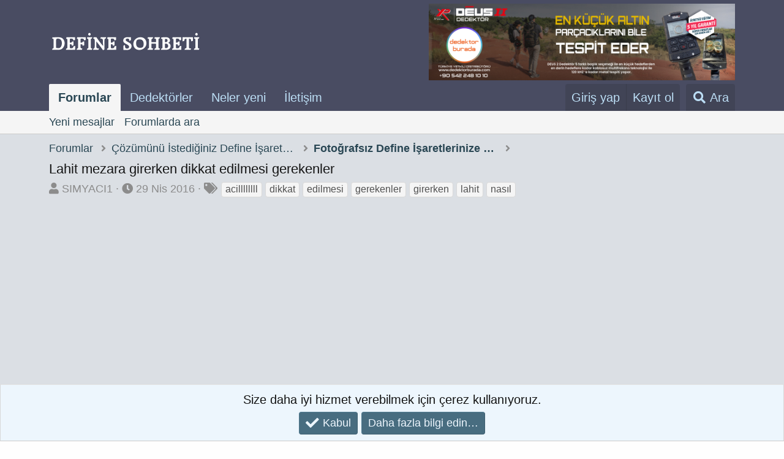

--- FILE ---
content_type: text/html; charset=utf-8
request_url: https://definesohbeti.com/konu/lahit-mezara-girerken-dikkat-edilmesi-gerekenler.29576/
body_size: 13150
content:
<!DOCTYPE html>
<html id="XF" lang="tr-TR" dir="LTR"
	data-app="public"
	data-template="thread_view"
	data-container-key="node-30"
	data-content-key="thread-29576"
	data-logged-in="false"
	data-cookie-prefix="xf_"
	data-csrf="1768982967,00c289ebd1379142c1853ffcc3e62e4e"
	class="has-no-js template-thread_view"
	>
<head>
	<meta charset="utf-8" />
	<meta http-equiv="X-UA-Compatible" content="IE=Edge" />
	<meta name="viewport" content="width=device-width, initial-scale=1, viewport-fit=cover">

	
	
	

	<title>Lahit mezara girerken dikkat edilmesi gerekenler | Define Sohbeti, Kutsal Bilgi Kaynağı</title>

	
		
		<meta name="description" content="Ustalarim lahit mezar olan bir yerde kapiyi bulduk diyelim bu kapi nasil açilir  içeriye girerken nelere dikkat etmeliyiz
zehirli gazdan nasil korunulur..." />
		<meta property="og:description" content="Ustalarim lahit mezar olan bir yerde kapiyi bulduk diyelim bu kapi nasil açilir  içeriye girerken nelere dikkat etmeliyiz
zehirli gazdan nasil korunulur baştan sona dikkat edilmesi gerekenler nedir  nasil  yapilir adim adim anlatabilecek  denyimi olanlar   ustalar  lütfen  konuyla ilgili..." />
		<meta property="twitter:description" content="Ustalarim lahit mezar olan bir yerde kapiyi bulduk diyelim bu kapi nasil açilir  içeriye girerken nelere dikkat etmeliyiz
zehirli gazdan nasil korunulur baştan sona dikkat edilmesi gerekenler..." />
	
	
		<meta property="og:url" content="https://definesohbeti.com/konu/lahit-mezara-girerken-dikkat-edilmesi-gerekenler.29576/" />
	
		<link rel="canonical" href="https://definesohbeti.com/konu/lahit-mezara-girerken-dikkat-edilmesi-gerekenler.29576/" />
	

	
		
	
	
	<meta property="og:site_name" content="Define Sohbeti, Kutsal Bilgi Kaynağı" />


	
	
		
	
	
	<meta property="og:type" content="website" />


	
	
		
	
	
	
		<meta property="og:title" content="Lahit mezara girerken dikkat edilmesi gerekenler" />
		<meta property="twitter:title" content="Lahit mezara girerken dikkat edilmesi gerekenler" />
	


	
	
	
	

	
		<meta name="theme-color" content="#494c62" />
	

	
	

	


	<link rel="preload" href="/styles/fonts/fa/fa-solid-900.woff2?_v=5.12.1" as="font" type="font/woff2" crossorigin="anonymous" />



<link rel="preload" href="/styles/fonts/fa/fa-brands-400.woff2?_v=5.12.1" as="font" type="font/woff2" crossorigin="anonymous" />

	<link rel="stylesheet" href="/css.php?css=public%3Anormalize.css%2Cpublic%3Acore.less%2Cpublic%3Aapp.less&amp;s=1&amp;l=3&amp;d=1758706456&amp;k=221a4e77002a31c32489c6b3f4c6ba691e174fa9" />

	<link rel="stylesheet" href="/css.php?css=public%3Alightbox.less%2Cpublic%3Amessage.less%2Cpublic%3Anotices.less%2Cpublic%3Ashare_controls.less%2Cpublic%3Aextra.less&amp;s=1&amp;l=3&amp;d=1758706456&amp;k=d9df8e8b6c51c70ef2dff98a711b44b9dd6af8d6" />

	
		<script src="/js/xf/preamble.min.js?_v=7ebfe2d8"></script>
	


	
		<link rel="icon" type="image/png" href="https://definesohbeti.com/styles/default/xenforo/def-favicon.png" sizes="32x32" />
	
	
	
	<script async src="https://www.googletagmanager.com/gtag/js?id=UA-43556506-1"></script>
	<script>
		window.dataLayer = window.dataLayer || [];
		function gtag(){dataLayer.push(arguments);}
		gtag('js', new Date());
		gtag('config', 'UA-43556506-1', {
			// 
			
			
		});
	</script>

</head>
<body data-template="thread_view">

<div class="p-pageWrapper" id="top">



<header class="p-header" id="header">
	<div class="p-header-inner">
		<div class="p-header-content">

			<div class="p-header-logo p-header-logo--image">
				<a href="https://definesohbeti.com">
					<img src="/styles/default/xenforo/deflogo.png"
						alt="Define Sohbeti, Kutsal Bilgi Kaynağı"
						 />
				</a>
			</div>

			

	
	<script async src="https://pagead2.googlesyndication.com/pagead/js/adsbygoogle.js?client=ca-pub-9076356685892068"
	     crossorigin="anonymous"></script>
	<div style="text-align: center;">
	    <!-- Masaüstü Görseli -->
	    <a href="https://www.dedektorburada.com/" target="_blank" title="dedektör" class="desktop-banner">
	        <img src="https://defineisareti.com/wp-content/uploads/2025/09/db-banner-3.jpg" alt="Dedektorburada Banner" style="width: 100%; max-width: 500px; height: auto; display: block;">
	    </a>
	    
	</div>
	<style>
	    /* Mobil Görünüm (Ekran Genişliği 768px ve Altı) */
	    @media screen and (max-width: 768px) {
	        .desktop-banner {
	            display: none; /* Masaüstü banner görünmez */
	        }
	        .mobile-banner {
	            display: block; /* Mobil banner görünür */
	        }
	    }
	    /* Masaüstü Görünüm (Ekran Genişliği 768px Üstü) */
	    @media screen and (min-width: 769px) {
	        .desktop-banner {
	            display: block; /* Masaüstü banner görünür */
	        }
	        .mobile-banner {
	            display: none; /* Mobil banner görünmez */
	        }
	    }
	</style>

	
	<!-- Google tag (gtag.js) -->
	<script async src="https://www.googletagmanager.com/gtag/js?id=G-0R3R8WM93B"></script>
	<script>
	  window.dataLayer = window.dataLayer || [];
	  function gtag(){dataLayer.push(arguments);}
	  gtag('js', new Date());
	  gtag('config', 'G-0R3R8WM93B');
	</script>


		</div>
	</div>
</header>





	
	<nav class="p-nav">
		<div class="p-nav-inner">
			<a class="p-nav-menuTrigger" data-xf-click="off-canvas" data-menu=".js-headerOffCanvasMenu" role="button" tabindex="0">
				<i aria-hidden="true"></i>
				<span class="p-nav-menuText">Menü</span>
			</a>

			<div class="p-nav-smallLogo">
				<a href="https://definesohbeti.com">
					<img src="/styles/default/xenforo/deflogo.png"
						alt="Define Sohbeti, Kutsal Bilgi Kaynağı"
					 />
				</a>
			</div>

			<div class="p-nav-scroller hScroller" data-xf-init="h-scroller" data-auto-scroll=".p-navEl.is-selected">
				<div class="hScroller-scroll">
					<ul class="p-nav-list js-offCanvasNavSource">
					
						<li>
							
	<div class="p-navEl is-selected" data-has-children="true">
		

			
	
	<a href="/"
		class="p-navEl-link p-navEl-link--splitMenu "
		
		
		data-nav-id="forums">Forumlar</a>


			<a data-xf-key="1"
				data-xf-click="menu"
				data-menu-pos-ref="< .p-navEl"
				class="p-navEl-splitTrigger"
				role="button"
				tabindex="0"
				aria-label="Genişletilmiş geçiş"
				aria-expanded="false"
				aria-haspopup="true"></a>

		
		
			<div class="menu menu--structural" data-menu="menu" aria-hidden="true">
				<div class="menu-content">
					
						
	
	
	<a href="/yeni-mesajlar/posts/"
		class="menu-linkRow u-indentDepth0 js-offCanvasCopy "
		
		
		data-nav-id="newPosts">Yeni mesajlar</a>

	

					
						
	
	
	<a href="/search/?type=post"
		class="menu-linkRow u-indentDepth0 js-offCanvasCopy "
		
		
		data-nav-id="searchForums">Forumlarda ara</a>

	

					
				</div>
			</div>
		
	</div>

						</li>
					
						<li>
							
	<div class="p-navEl " >
		

			
	
	<a href="https://www.dedektorburada.com/blog"
		class="p-navEl-link "
		
		data-xf-key="2"
		data-nav-id="dedektor">Dedektörler</a>


			

		
		
	</div>

						</li>
					
						<li>
							
	<div class="p-navEl " >
		

			
	
	<a href="/yeni-mesajlar/"
		class="p-navEl-link "
		
		data-xf-key="3"
		data-nav-id="whatsNew">Neler yeni</a>


			

		
		
	</div>

						</li>
					
						<li>
							
	<div class="p-navEl " >
		

			
	
	<a href="https://definesohbeti.com/misc/contact"
		class="p-navEl-link "
		
		data-xf-key="4"
		data-nav-id="iletisim">İletişim</a>


			

		
		
	</div>

						</li>
					
					</ul>
				</div>
			</div>

			<div class="p-nav-opposite">
				<div class="p-navgroup p-account p-navgroup--guest">
					
						<a href="/login/" class="p-navgroup-link p-navgroup-link--textual p-navgroup-link--logIn"
							data-xf-click="overlay" data-follow-redirects="on">
							<span class="p-navgroup-linkText">Giriş yap</span>
						</a>
						
							<a href="/register/" class="p-navgroup-link p-navgroup-link--textual p-navgroup-link--register"
								data-xf-click="overlay" data-follow-redirects="on">
								<span class="p-navgroup-linkText">Kayıt ol</span>
							</a>
						
					
				</div>

				<div class="p-navgroup p-discovery">
					<a href="/yeni-mesajlar/"
						class="p-navgroup-link p-navgroup-link--iconic p-navgroup-link--whatsnew"
						aria-label="Neler yeni"
						title="Neler yeni">
						<i aria-hidden="true"></i>
						<span class="p-navgroup-linkText">Neler yeni</span>
					</a>

					
						<a href="/search/"
							class="p-navgroup-link p-navgroup-link--iconic p-navgroup-link--search"
							data-xf-click="menu"
							data-xf-key="/"
							aria-label="Ara"
							aria-expanded="false"
							aria-haspopup="true"
							title="Ara">
							<i aria-hidden="true"></i>
							<span class="p-navgroup-linkText">Ara</span>
						</a>
						<div class="menu menu--structural menu--wide" data-menu="menu" aria-hidden="true">
							<form action="/search/search" method="post"
								class="menu-content"
								data-xf-init="quick-search">

								<h3 class="menu-header">Ara</h3>
								
								<div class="menu-row">
									
										<div class="inputGroup inputGroup--joined">
											<input type="text" class="input" name="keywords" placeholder="Ara…" aria-label="Ara" data-menu-autofocus="true" />
											
			<select name="constraints" class="js-quickSearch-constraint input" aria-label="içinde ara">
				<option value="">Her yerde</option>
<option value="{&quot;search_type&quot;:&quot;post&quot;}">Konular</option>
<option value="{&quot;search_type&quot;:&quot;post&quot;,&quot;c&quot;:{&quot;nodes&quot;:[30],&quot;child_nodes&quot;:1}}">Bu forum</option>
<option value="{&quot;search_type&quot;:&quot;post&quot;,&quot;c&quot;:{&quot;thread&quot;:29576}}">Bu konu</option>

			</select>
		
										</div>
									
								</div>

								
								<div class="menu-row">
									<label class="iconic"><input type="checkbox"  name="c[title_only]" value="1" /><i aria-hidden="true"></i><span class="iconic-label">Sadece başlıkları ara</span></label>

								</div>
								
								<div class="menu-row">
									<div class="inputGroup">
										<span class="inputGroup-text" id="ctrl_search_menu_by_member">Kullanıcı:</span>
										<input type="text" class="input" name="c[users]" data-xf-init="auto-complete" placeholder="Üye" aria-labelledby="ctrl_search_menu_by_member" />
									</div>
								</div>
								<div class="menu-footer">
									<span class="menu-footer-controls">
										<button type="submit" class="button--primary button button--icon button--icon--search"><span class="button-text">Ara</span></button>
										<a href="/search/" class="button"><span class="button-text">Gelişmiş Arama…</span></a>
									</span>
								</div>

								<input type="hidden" name="_xfToken" value="1768982967,00c289ebd1379142c1853ffcc3e62e4e" />
							</form>
						</div>
					
				</div>
			</div>
		</div>
	</nav>

	
	
		<div class="p-sectionLinks">
			<div class="p-sectionLinks-inner hScroller" data-xf-init="h-scroller">
				<div class="hScroller-scroll">
					<ul class="p-sectionLinks-list">
					
						<li>
							
	<div class="p-navEl " >
		

			
	
	<a href="/yeni-mesajlar/posts/"
		class="p-navEl-link "
		
		data-xf-key="alt+1"
		data-nav-id="newPosts">Yeni mesajlar</a>


			

		
		
	</div>

						</li>
					
						<li>
							
	<div class="p-navEl " >
		

			
	
	<a href="/search/?type=post"
		class="p-navEl-link "
		
		data-xf-key="alt+2"
		data-nav-id="searchForums">Forumlarda ara</a>


			

		
		
	</div>

						</li>
					
					</ul>
				</div>
			</div>
		</div>
	



<div class="offCanvasMenu offCanvasMenu--nav js-headerOffCanvasMenu" data-menu="menu" aria-hidden="true" data-ocm-builder="navigation">
	<div class="offCanvasMenu-backdrop" data-menu-close="true"></div>
	<div class="offCanvasMenu-content">
		<div class="offCanvasMenu-header">
			Menü
			<a class="offCanvasMenu-closer" data-menu-close="true" role="button" tabindex="0" aria-label="Kapat"></a>
		</div>
		
			<div class="p-offCanvasRegisterLink">
				<div class="offCanvasMenu-linkHolder">
					<a href="/login/" class="offCanvasMenu-link" data-xf-click="overlay" data-menu-close="true">
						Giriş yap
					</a>
				</div>
				<hr class="offCanvasMenu-separator" />
				
					<div class="offCanvasMenu-linkHolder">
						<a href="/register/" class="offCanvasMenu-link" data-xf-click="overlay" data-menu-close="true">
							Kayıt ol
						</a>
					</div>
					<hr class="offCanvasMenu-separator" />
				
			</div>
		
		<div class="js-offCanvasNavTarget"></div>
	</div>
</div>

<div class="p-body">
	<div class="p-body-inner">
		<!--XF:EXTRA_OUTPUT-->

		

		

		

	
	<div style="text-align: center;">
	    <!-- Mobil Görseli -->
	    <a href="https://www.dedektorburada.com/" target="_blank" title="dedektör" class="mobile-banner">
	        <img src="https://defineisareti.com/wp-content/uploads/2025/09/db-banner-1.jpg" alt="Dedektorburada Banner Mobile" style="width: 100%; max-width: 500px; height: auto; display: none;">
	    </a>
	</div>
	<style>
	    /* Mobil Görünüm (Ekran Genişliği 768px ve Altı) */
	    @media screen and (max-width: 768px) {
	        .desktop-banner {
	            /*display: none;  Masaüstü banner görünmez */
	        }
	        .mobile-banner {
	            display: block; /* Mobil banner görünür */
	        }
	    }
	    /* Masaüstü Görünüm (Ekran Genişliği 768px Üstü) */
	    @media screen and (min-width: 769px) {
	        .desktop-banner {
	            display: block; /* Masaüstü banner görünür */
	        }
	        .mobile-banner {
	            display: none; /* Mobil banner görünmez */
	        }
	    }
	</style>


		
	
		<ul class="p-breadcrumbs "
			itemscope itemtype="https://schema.org/BreadcrumbList">
		
			

			
			

			
				
				
	<li itemprop="itemListElement" itemscope itemtype="https://schema.org/ListItem">
		<a href="/" itemprop="item">
			<span itemprop="name">Forumlar</span>
		</a>
		<meta itemprop="position" content="1" />
	</li>

			
			
				
				
	<li itemprop="itemListElement" itemscope itemtype="https://schema.org/ListItem">
		<a href="/categories/cozumunu-istediginiz-define-isaretleri.28/" itemprop="item">
			<span itemprop="name">Çözümünü İstediğiniz Define İşaretleri</span>
		</a>
		<meta itemprop="position" content="2" />
	</li>

			
				
				
	<li itemprop="itemListElement" itemscope itemtype="https://schema.org/ListItem">
		<a href="/forumlar/fotografsiz-define-isaretlerinize-yorumlar.30/" itemprop="item">
			<span itemprop="name">Fotoğrafsız Define İşaretlerinize Yorumlar</span>
		</a>
		<meta itemprop="position" content="3" />
	</li>

			

		
		</ul>
	

		

		
	<noscript><div class="blockMessage blockMessage--important blockMessage--iconic u-noJsOnly">JavaScript devre dışı. Daha iyi bir deneyim için, önce lütfen tarayıcınızda JavaScript'i etkinleştirin.</div></noscript>

		
	<!--[if lt IE 9]><div class="blockMessage blockMessage&#45;&#45;important blockMessage&#45;&#45;iconic">Çok eski bir web tarayıcısı kullanıyorsunuz. Bu veya diğer siteleri görüntülemekte sorunlar yaşayabilirsiniz..<br />Tarayıcınızı güncellemeli veya <a href="https://www.google.com/chrome/browser/" target="_blank">alternatif bir tarayıcı</a> kullanmalısınız.</div><![endif]-->


		
			<div class="p-body-header">
			
				
					<div class="p-title ">
					
						
							<h1 class="p-title-value">Lahit mezara girerken dikkat edilmesi gerekenler</h1>
						
						
					
					</div>
				

				
					<div class="p-description">
	<ul class="listInline listInline--bullet">
		<li>
			<i class="fa--xf fas fa-user" aria-hidden="true" title="Konbuyu başlatan"></i>
			<span class="u-srOnly">Konbuyu başlatan</span>

			<a href="/kullan%C4%B1c%C4%B1/simyaci1.11473/" class="username  u-concealed" dir="auto" data-user-id="11473" data-xf-init="member-tooltip">SIMYACI1</a>
		</li>
		<li>
			<i class="fa--xf fas fa-clock" aria-hidden="true" title="Başlangıç tarihi"></i>
			<span class="u-srOnly">Başlangıç tarihi</span>

			<a href="/konu/lahit-mezara-girerken-dikkat-edilmesi-gerekenler.29576/" class="u-concealed"><time  class="u-dt" dir="auto" datetime="2016-04-29T19:55:13+0100" data-time="1461956113" data-date-string="29 Nis 2016" data-time-string="19:55" title="29 Nis 2016 19:55'de">29 Nis 2016</time></a>
		</li>
		
			<li>
				

	

	<dl class="tagList tagList--thread-29576 ">
		<dt>
			
				
		<i class="fa--xf fas fa-tags" aria-hidden="true" title="Etiketler"></i>
		<span class="u-srOnly">Etiketler</span>
	
			
		</dt>
		<dd>
			<span class="js-tagList">
				
					
						<a href="/etiket/acillllllll/" class="tagItem" dir="auto">acillllllll</a>
					
						<a href="/etiket/dikkat/" class="tagItem" dir="auto">dikkat</a>
					
						<a href="/etiket/edilmesi/" class="tagItem" dir="auto">edilmesi</a>
					
						<a href="/etiket/gerekenler/" class="tagItem" dir="auto">gerekenler</a>
					
						<a href="/etiket/girerken/" class="tagItem" dir="auto">girerken</a>
					
						<a href="/etiket/lahit/" class="tagItem" dir="auto">lahit</a>
					
						<a href="/etiket/nasil/" class="tagItem" dir="auto">nasıl</a>
					
				
			</span>
		</dd>
	</dl>


			</li>
		
	</ul>
</div>
				
			
			</div>
		

		<div class="p-body-main  ">
			

			<div class="p-body-content">
				
				<div class="p-body-pageContent">








	
	
	
		
	
	
	


	
	
	
		
	
	
	


	
	
		
	
	
	


	
	









	

	
		
	







	
		
		
	






	
	&nbsp;
	<a href='https://www.dedektorburada.com/' target='_blank' title='dedektör'> <img src="https://defineisareti.com/wp-content/uploads/2025/09/db-banner-1.jpg" alt="Dedektorburada Banner Mobile" style="width: 100%; max-width: 100%; height: auto;">
	 </a>
	



<div class="block block--messages" data-xf-init="" data-type="post" data-href="/inline-mod/">

	
	


	<div class="block-outer"></div>

	<div class="block-outer js-threadStatusField"></div>

	<div class="block-container lbContainer"
		data-xf-init="lightbox select-to-quote"
		data-message-selector=".js-post"
		data-lb-id="thread-29576"
		data-lb-universal="0">

		<div class="block-body js-replyNewMessageContainer">
			
				
					
	
	
	<article class="message message--post js-post js-inlineModContainer  "
		data-author="SIMYACI1"
		data-content="post-282596"
		id="js-post-282596">

		<span class="u-anchorTarget" id="post-282596"></span>

		<div class="message-inner">
			<div class="message-cell message-cell--user">
				

	<section itemscope itemtype="https://schema.org/Person" class="message-user">
		<div class="message-avatar ">
			<div class="message-avatar-wrapper">
				<a href="/kullan%C4%B1c%C4%B1/simyaci1.11473/" class="avatar avatar--m avatar--default avatar--default--dynamic" data-user-id="11473" data-xf-init="member-tooltip" style="background-color: #cc338f; color: #f0c2dd">
			<span class="avatar-u11473-m">S</span> 
		</a>
				
			</div>
		</div>
		<div class="message-userDetails">
			<h4 class="message-name"><a href="/kullan%C4%B1c%C4%B1/simyaci1.11473/" class="username " dir="auto" data-user-id="11473" data-xf-init="member-tooltip" itemprop="name">SIMYACI1</a></h4>
			<h5 class="userTitle message-userTitle" dir="auto" itemprop="jobTitle">Yeni Üye</h5>
			
		</div>
		
			
			
				<div class="message-userExtras">
				
					
						<dl class="pairs pairs--justified">
							<dt>Katılım</dt>
							<dd>5 Nis 2016</dd>
						</dl>
					
					
						<dl class="pairs pairs--justified">
							<dt>Mesajlar</dt>
							<dd>6</dd>
						</dl>
					
					
						<dl class="pairs pairs--justified">
							<dt>Tepkime puanı</dt>
							<dd>0</dd>
						</dl>
					
					
						<dl class="pairs pairs--justified">
							<dt>Puanları</dt>
							<dd>0</dd>
						</dl>
					
					
					
					
					
				
				</div>
			
		
		<span class="message-userArrow"></span>
	</section>

			</div>
			<div class="message-cell message-cell--main">
				<div class="message-main js-quickEditTarget">

					<header class="message-attribution message-attribution--split">
						<div class="message-attribution-main">
							<a href="/konu/lahit-mezara-girerken-dikkat-edilmesi-gerekenler.29576/post-282596" class="u-concealed"
								rel="nofollow">
								<time  class="u-dt" dir="auto" datetime="2016-04-29T19:55:13+0100" data-time="1461956113" data-date-string="29 Nis 2016" data-time-string="19:55" title="29 Nis 2016 19:55'de">29 Nis 2016</time>
							</a>
						</div>

						<ul class="message-attribution-opposite message-attribution-opposite--list">
							
							<li>
								<a href="/konu/lahit-mezara-girerken-dikkat-edilmesi-gerekenler.29576/post-282596"
									data-xf-init="share-tooltip" data-href="/posts/282596/share"
									rel="nofollow">
									<i class="fa--xf fas fa-share-alt" aria-hidden="true"></i>
								</a>
							</li>
							
							
								<li>
									<a href="/konu/lahit-mezara-girerken-dikkat-edilmesi-gerekenler.29576/post-282596" rel="nofollow">
										#1
									</a>
								</li>
							
						</ul>
					</header>

					<div class="message-content js-messageContent">

						
						
						

						<div class="message-userContent lbContainer js-lbContainer "
							data-lb-id="post-282596"
							data-lb-caption-desc="SIMYACI1 &middot; 29 Nis 2016 19:55&#039;de">

							
								

	

							

							<article class="message-body js-selectToQuote">
								
								<div class="bbWrapper">Ustalarim lahit mezar olan bir yerde kapiyi bulduk diyelim bu kapi nasil açilir  içeriye girerken nelere dikkat etmeliyiz<br />
zehirli gazdan nasil korunulur baştan sona dikkat edilmesi gerekenler nedir  nasil  yapilir adim adim anlatabilecek  denyimi olanlar   ustalar  lütfen  konuyla ilgili  kulaktan olma olmayan net bilgi  verelirmiiniz   rica etsem</div>
								<div class="js-selectToQuoteEnd">&nbsp;</div>
								
							</article>

							
								

	

							

							
						</div>

						

						
	

					</div>

					<footer class="message-footer">
						

						<div class="reactionsBar js-reactionsList ">
							
						</div>

						<div class="js-historyTarget message-historyTarget toggleTarget" data-href="trigger-href"></div>
					</footer>
				</div>
			</div>
			
		</div>
	</article>

	

				
			
				
					
	
	
	<article class="message message--post js-post js-inlineModContainer  "
		data-author="the escape"
		data-content="post-282616"
		id="js-post-282616">

		<span class="u-anchorTarget" id="post-282616"></span>

		<div class="message-inner">
			<div class="message-cell message-cell--user">
				

	<section itemscope itemtype="https://schema.org/Person" class="message-user">
		<div class="message-avatar ">
			<div class="message-avatar-wrapper">
				<a href="/kullan%C4%B1c%C4%B1/the-escape.2672/" class="avatar avatar--m" data-user-id="2672" data-xf-init="member-tooltip">
			<img src="/data/avatars/m/2/2672.jpg?1569506900"  alt="the escape" class="avatar-u2672-m" itemprop="image" /> 
		</a>
				
			</div>
		</div>
		<div class="message-userDetails">
			<h4 class="message-name"><a href="/kullan%C4%B1c%C4%B1/the-escape.2672/" class="username " dir="auto" data-user-id="2672" data-xf-init="member-tooltip" itemprop="name">the escape</a></h4>
			<h5 class="userTitle message-userTitle" dir="auto" itemprop="jobTitle">Member</h5>
			
		</div>
		
			
			
				<div class="message-userExtras">
				
					
						<dl class="pairs pairs--justified">
							<dt>Katılım</dt>
							<dd>29 Eyl 2013</dd>
						</dl>
					
					
						<dl class="pairs pairs--justified">
							<dt>Mesajlar</dt>
							<dd>66</dd>
						</dl>
					
					
						<dl class="pairs pairs--justified">
							<dt>Tepkime puanı</dt>
							<dd>2</dd>
						</dl>
					
					
						<dl class="pairs pairs--justified">
							<dt>Puanları</dt>
							<dd>0</dd>
						</dl>
					
					
					
					
					
				
				</div>
			
		
		<span class="message-userArrow"></span>
	</section>

			</div>
			<div class="message-cell message-cell--main">
				<div class="message-main js-quickEditTarget">

					<header class="message-attribution message-attribution--split">
						<div class="message-attribution-main">
							<a href="/konu/lahit-mezara-girerken-dikkat-edilmesi-gerekenler.29576/post-282616" class="u-concealed"
								rel="nofollow">
								<time  class="u-dt" dir="auto" datetime="2016-04-29T22:02:32+0100" data-time="1461963752" data-date-string="29 Nis 2016" data-time-string="22:02" title="29 Nis 2016 22:02'de">29 Nis 2016</time>
							</a>
						</div>

						<ul class="message-attribution-opposite message-attribution-opposite--list">
							
							<li>
								<a href="/konu/lahit-mezara-girerken-dikkat-edilmesi-gerekenler.29576/post-282616"
									data-xf-init="share-tooltip" data-href="/posts/282616/share"
									rel="nofollow">
									<i class="fa--xf fas fa-share-alt" aria-hidden="true"></i>
								</a>
							</li>
							
							
								<li>
									<a href="/konu/lahit-mezara-girerken-dikkat-edilmesi-gerekenler.29576/post-282616" rel="nofollow">
										#2
									</a>
								</li>
							
						</ul>
					</header>

					<div class="message-content js-messageContent">

						
						
						

						<div class="message-userContent lbContainer js-lbContainer "
							data-lb-id="post-282616"
							data-lb-caption-desc="the escape &middot; 29 Nis 2016 22:02&#039;de">

							

							<article class="message-body js-selectToQuote">
								
								<div class="bbWrapper">Kapinin Kalınlığına gore hilti yuvasına akfil iş görür ilk önce kalınlığı hilti yordamıyla ölçüp gorebilirsiniz. Haricinde kapalı olan her odanın en az 1 saat havalandırılması akilane olur.</div>
								<div class="js-selectToQuoteEnd">&nbsp;</div>
								
							</article>

							

							
						</div>

						

						
	

					</div>

					<footer class="message-footer">
						

						<div class="reactionsBar js-reactionsList ">
							
						</div>

						<div class="js-historyTarget message-historyTarget toggleTarget" data-href="trigger-href"></div>
					</footer>
				</div>
			</div>
			
		</div>
	</article>

	

				
			
				
					
	
	
	<article class="message message--post js-post js-inlineModContainer  "
		data-author="sarıkayalar"
		data-content="post-282622"
		id="js-post-282622">

		<span class="u-anchorTarget" id="post-282622"></span>

		<div class="message-inner">
			<div class="message-cell message-cell--user">
				

	<section itemscope itemtype="https://schema.org/Person" class="message-user">
		<div class="message-avatar ">
			<div class="message-avatar-wrapper">
				<a href="/kullan%C4%B1c%C4%B1/sarikayalar.3691/" class="avatar avatar--m" data-user-id="3691" data-xf-init="member-tooltip">
			<img src="/data/avatars/m/3/3691.jpg?1569506909"  alt="sarıkayalar" class="avatar-u3691-m" itemprop="image" /> 
		</a>
				
			</div>
		</div>
		<div class="message-userDetails">
			<h4 class="message-name"><a href="/kullan%C4%B1c%C4%B1/sarikayalar.3691/" class="username " dir="auto" data-user-id="3691" data-xf-init="member-tooltip" itemprop="name">sarıkayalar</a></h4>
			<h5 class="userTitle message-userTitle" dir="auto" itemprop="jobTitle">Bilgili Üye</h5>
			
		</div>
		
			
			
				<div class="message-userExtras">
				
					
						<dl class="pairs pairs--justified">
							<dt>Katılım</dt>
							<dd>7 Mar 2014</dd>
						</dl>
					
					
						<dl class="pairs pairs--justified">
							<dt>Mesajlar</dt>
							<dd>338</dd>
						</dl>
					
					
						<dl class="pairs pairs--justified">
							<dt>Tepkime puanı</dt>
							<dd>49</dd>
						</dl>
					
					
						<dl class="pairs pairs--justified">
							<dt>Puanları</dt>
							<dd>4</dd>
						</dl>
					
					
					
					
					
				
				</div>
			
		
		<span class="message-userArrow"></span>
	</section>

			</div>
			<div class="message-cell message-cell--main">
				<div class="message-main js-quickEditTarget">

					<header class="message-attribution message-attribution--split">
						<div class="message-attribution-main">
							<a href="/konu/lahit-mezara-girerken-dikkat-edilmesi-gerekenler.29576/post-282622" class="u-concealed"
								rel="nofollow">
								<time  class="u-dt" dir="auto" datetime="2016-04-29T22:16:41+0100" data-time="1461964601" data-date-string="29 Nis 2016" data-time-string="22:16" title="29 Nis 2016 22:16'de">29 Nis 2016</time>
							</a>
						</div>

						<ul class="message-attribution-opposite message-attribution-opposite--list">
							
							<li>
								<a href="/konu/lahit-mezara-girerken-dikkat-edilmesi-gerekenler.29576/post-282622"
									data-xf-init="share-tooltip" data-href="/posts/282622/share"
									rel="nofollow">
									<i class="fa--xf fas fa-share-alt" aria-hidden="true"></i>
								</a>
							</li>
							
							
								<li>
									<a href="/konu/lahit-mezara-girerken-dikkat-edilmesi-gerekenler.29576/post-282622" rel="nofollow">
										#3
									</a>
								</li>
							
						</ul>
					</header>

					<div class="message-content js-messageContent">

						
						
						

						<div class="message-userContent lbContainer js-lbContainer "
							data-lb-id="post-282622"
							data-lb-caption-desc="sarıkayalar &middot; 29 Nis 2016 22:16&#039;de">

							

							<article class="message-body js-selectToQuote">
								
								<div class="bbWrapper">Dikkat edilmesi gereken 3 husus var mezar orme ise gaz tuzak tuzakla bulasan zehir. Mezar oyma kaya odasi ise gaz zehirlenmesi ve temas zehirlenmesi ihtimali var sen bize adım adım bilgi verirsen yardımcı oluruz</div>
								<div class="js-selectToQuoteEnd">&nbsp;</div>
								
							</article>

							

							
						</div>

						

						
	

					</div>

					<footer class="message-footer">
						

						<div class="reactionsBar js-reactionsList ">
							
						</div>

						<div class="js-historyTarget message-historyTarget toggleTarget" data-href="trigger-href"></div>
					</footer>
				</div>
			</div>
			
		</div>
	</article>

	

				
			
				
					
	
	
	<article class="message message--post js-post js-inlineModContainer  "
		data-author="maksim"
		data-content="post-282623"
		id="js-post-282623">

		<span class="u-anchorTarget" id="post-282623"></span>

		<div class="message-inner">
			<div class="message-cell message-cell--user">
				

	<section itemscope itemtype="https://schema.org/Person" class="message-user">
		<div class="message-avatar ">
			<div class="message-avatar-wrapper">
				<a href="/kullan%C4%B1c%C4%B1/maksim.7283/" class="avatar avatar--m" data-user-id="7283" data-xf-init="member-tooltip">
			<img src="/data/avatars/m/7/7283.jpg?1569506934"  alt="maksim" class="avatar-u7283-m" itemprop="image" /> 
		</a>
				
			</div>
		</div>
		<div class="message-userDetails">
			<h4 class="message-name"><a href="/kullan%C4%B1c%C4%B1/maksim.7283/" class="username " dir="auto" data-user-id="7283" data-xf-init="member-tooltip" itemprop="name">maksim</a></h4>
			<h5 class="userTitle message-userTitle" dir="auto" itemprop="jobTitle">Engellendi</h5>
			
		</div>
		
			
			
				<div class="message-userExtras">
				
					
						<dl class="pairs pairs--justified">
							<dt>Katılım</dt>
							<dd>4 Ocak 2015</dd>
						</dl>
					
					
						<dl class="pairs pairs--justified">
							<dt>Mesajlar</dt>
							<dd>129</dd>
						</dl>
					
					
						<dl class="pairs pairs--justified">
							<dt>Tepkime puanı</dt>
							<dd>1</dd>
						</dl>
					
					
						<dl class="pairs pairs--justified">
							<dt>Puanları</dt>
							<dd>0</dd>
						</dl>
					
					
					
					
					
				
				</div>
			
		
		<span class="message-userArrow"></span>
	</section>

			</div>
			<div class="message-cell message-cell--main">
				<div class="message-main js-quickEditTarget">

					<header class="message-attribution message-attribution--split">
						<div class="message-attribution-main">
							<a href="/konu/lahit-mezara-girerken-dikkat-edilmesi-gerekenler.29576/post-282623" class="u-concealed"
								rel="nofollow">
								<time  class="u-dt" dir="auto" datetime="2016-04-29T22:20:19+0100" data-time="1461964819" data-date-string="29 Nis 2016" data-time-string="22:20" title="29 Nis 2016 22:20'de">29 Nis 2016</time>
							</a>
						</div>

						<ul class="message-attribution-opposite message-attribution-opposite--list">
							
							<li>
								<a href="/konu/lahit-mezara-girerken-dikkat-edilmesi-gerekenler.29576/post-282623"
									data-xf-init="share-tooltip" data-href="/posts/282623/share"
									rel="nofollow">
									<i class="fa--xf fas fa-share-alt" aria-hidden="true"></i>
								</a>
							</li>
							
							
								<li>
									<a href="/konu/lahit-mezara-girerken-dikkat-edilmesi-gerekenler.29576/post-282623" rel="nofollow">
										#4
									</a>
								</li>
							
						</ul>
					</header>

					<div class="message-content js-messageContent">

						
						
						

						<div class="message-userContent lbContainer js-lbContainer "
							data-lb-id="post-282623"
							data-lb-caption-desc="maksim &middot; 29 Nis 2016 22:20&#039;de">

							

							<article class="message-body js-selectToQuote">
								
								<div class="bbWrapper">dostu düşmanı da unutma ona göre yanındakileri iyi seç ve dal gitsin hiçbir şey olmaz</div>
								<div class="js-selectToQuoteEnd">&nbsp;</div>
								
							</article>

							

							
						</div>

						

						
	

					</div>

					<footer class="message-footer">
						

						<div class="reactionsBar js-reactionsList ">
							
						</div>

						<div class="js-historyTarget message-historyTarget toggleTarget" data-href="trigger-href"></div>
					</footer>
				</div>
			</div>
			
		</div>
	</article>

	

				
			
				
					
	
	
	<article class="message message--post js-post js-inlineModContainer  "
		data-author="ÇALKAYA 28"
		data-content="post-282905"
		id="js-post-282905">

		<span class="u-anchorTarget" id="post-282905"></span>

		<div class="message-inner">
			<div class="message-cell message-cell--user">
				

	<section itemscope itemtype="https://schema.org/Person" class="message-user">
		<div class="message-avatar ">
			<div class="message-avatar-wrapper">
				<a href="/kullan%C4%B1c%C4%B1/calkaya-28.773/" class="avatar avatar--m avatar--default avatar--default--dynamic" data-user-id="773" data-xf-init="member-tooltip" style="background-color: #cc99cc; color: #773c77">
			<span class="avatar-u773-m">Ç</span> 
		</a>
				
			</div>
		</div>
		<div class="message-userDetails">
			<h4 class="message-name"><a href="/kullan%C4%B1c%C4%B1/calkaya-28.773/" class="username " dir="auto" data-user-id="773" data-xf-init="member-tooltip" itemprop="name"><span class="username--style4">ÇALKAYA 28</span></a></h4>
			<h5 class="userTitle message-userTitle" dir="auto" itemprop="jobTitle">Moderatör</h5>
			<div class="userBanner userBanner userBanner--green message-userBanner" itemprop="jobTitle"><span class="userBanner-before"></span><strong>Moderatör</strong><span class="userBanner-after"></span></div>
		</div>
		
			
			
				<div class="message-userExtras">
				
					
						<dl class="pairs pairs--justified">
							<dt>Katılım</dt>
							<dd>29 Kas 2012</dd>
						</dl>
					
					
						<dl class="pairs pairs--justified">
							<dt>Mesajlar</dt>
							<dd>137</dd>
						</dl>
					
					
						<dl class="pairs pairs--justified">
							<dt>Tepkime puanı</dt>
							<dd>5</dd>
						</dl>
					
					
						<dl class="pairs pairs--justified">
							<dt>Puanları</dt>
							<dd>4</dd>
						</dl>
					
					
						<dl class="pairs pairs--justified">
							<dt>Yaş</dt>
							<dd>50</dd>
						</dl>
					
					
					
					
				
				</div>
			
		
		<span class="message-userArrow"></span>
	</section>

			</div>
			<div class="message-cell message-cell--main">
				<div class="message-main js-quickEditTarget">

					<header class="message-attribution message-attribution--split">
						<div class="message-attribution-main">
							<a href="/konu/lahit-mezara-girerken-dikkat-edilmesi-gerekenler.29576/post-282905" class="u-concealed"
								rel="nofollow">
								<time  class="u-dt" dir="auto" datetime="2016-05-02T22:25:53+0100" data-time="1462224353" data-date-string="2 May 2016" data-time-string="22:25" title="2 May 2016 22:25'de">2 May 2016</time>
							</a>
						</div>

						<ul class="message-attribution-opposite message-attribution-opposite--list">
							
							<li>
								<a href="/konu/lahit-mezara-girerken-dikkat-edilmesi-gerekenler.29576/post-282905"
									data-xf-init="share-tooltip" data-href="/posts/282905/share"
									rel="nofollow">
									<i class="fa--xf fas fa-share-alt" aria-hidden="true"></i>
								</a>
							</li>
							
							
								<li>
									<a href="/konu/lahit-mezara-girerken-dikkat-edilmesi-gerekenler.29576/post-282905" rel="nofollow">
										#5
									</a>
								</li>
							
						</ul>
					</header>

					<div class="message-content js-messageContent">

						
						
						

						<div class="message-userContent lbContainer js-lbContainer "
							data-lb-id="post-282905"
							data-lb-caption-desc="ÇALKAYA 28 &middot; 2 May 2016 22:25&#039;de">

							

							<article class="message-body js-selectToQuote">
								
								<div class="bbWrapper">lahit mezara girilmez</div>
								<div class="js-selectToQuoteEnd">&nbsp;</div>
								
							</article>

							

							
						</div>

						

						
	

					</div>

					<footer class="message-footer">
						

						<div class="reactionsBar js-reactionsList ">
							
						</div>

						<div class="js-historyTarget message-historyTarget toggleTarget" data-href="trigger-href"></div>
					</footer>
				</div>
			</div>
			
		</div>
	</article>

	

				
			
		</div>
	</div>

	
		<div class="block-outer block-outer--after">
			
				
				
				
					<div class="block-outer-opposite">
						
							<a href="/login/" class="button--link button" data-xf-click="overlay"><span class="button-text">
								Cevap Yaz. Giriş yap - Kayıt ol.
							</span></a>
						
					</div>
				
			
		</div>
	

	
	

</div>



	
	<div style="text-align: center;">
	    <!-- Masaüstü Görseli -->
	    <a href="https://www.dedektorburada.com/" target="_blank" title="dedektör" class="desktop-banner">
	        <img src="https://defineisareti.com/wp-content/uploads/2025/09/db-banner-4.jpg" alt="Dedektorburada Banner" style="width: 100%;height: auto; display: block;">
	    </a>
	    
	    <!-- Mobil Görseli -->
	    <a href="https://www.dedektorburada.com/" target="_blank" title="dedektör" class="mobile-banner">
	        <img src="https://defineisareti.com/wp-content/uploads/2025/09/db-banner-5.jpg.jpg" alt="Dedektorburada Banner Mobile" style="width: 100%; max-width: 500px; height: auto; display: none;">
	    </a>
	</div>
	<style>
	    /* Mobil Görünüm (Ekran Genişliği 768px ve Altı) */
	    @media screen and (max-width: 768px) {
	        .desktop-banner {
	            display: none; /* Masaüstü banner görünmez */
	        }
	        .mobile-banner {
	            display: block; /* Mobil banner görünür */
	        }
	    }
	    /* Masaüstü Görünüm (Ekran Genişliği 768px Üstü) */
	    @media screen and (min-width: 769px) {
	        .desktop-banner {
	            display: block; /* Masaüstü banner görünür */
	        }
	        .mobile-banner {
	            display: none; /* Mobil banner görünmez */
	        }
	    }
	</style>





<div class="blockMessage blockMessage--none">
	
	
		
		<div class="shareButtons shareButtons--iconic" data-xf-init="share-buttons" data-page-url="" data-page-title="" data-page-desc="">
			
				<span class="shareButtons-label">Paylaş:</span>
			

			<div class="shareButtons-buttons">
				

					
						<a class="shareButtons-button shareButtons-button--brand shareButtons-button--facebook" data-href="https://www.facebook.com/sharer.php?u={url}">
							<i aria-hidden="true"></i>
							<span>Facebook</span>
						</a>
					

					
						<a class="shareButtons-button shareButtons-button--brand shareButtons-button--twitter" data-href="https://twitter.com/intent/tweet?url={url}&amp;text={title}">
							<i aria-hidden="true"></i>
							<span>Twitter</span>
						</a>
					

					

					

					

					
						<a class="shareButtons-button shareButtons-button--brand shareButtons-button--whatsApp" data-href="https://api.whatsapp.com/send?text={title}&nbsp;{url}">
							<i aria-hidden="true"></i>
							<span>WhatsApp</span>
						</a>
					

					

					
				
			</div>
		</div>
	

</div>



</div>
				
			</div>

			
		</div>

		
		
	
		<ul class="p-breadcrumbs p-breadcrumbs--bottom"
			itemscope itemtype="https://schema.org/BreadcrumbList">
		
			

			
			

			
				
				
	<li itemprop="itemListElement" itemscope itemtype="https://schema.org/ListItem">
		<a href="/" itemprop="item">
			<span itemprop="name">Forumlar</span>
		</a>
		<meta itemprop="position" content="1" />
	</li>

			
			
				
				
	<li itemprop="itemListElement" itemscope itemtype="https://schema.org/ListItem">
		<a href="/categories/cozumunu-istediginiz-define-isaretleri.28/" itemprop="item">
			<span itemprop="name">Çözümünü İstediğiniz Define İşaretleri</span>
		</a>
		<meta itemprop="position" content="2" />
	</li>

			
				
				
	<li itemprop="itemListElement" itemscope itemtype="https://schema.org/ListItem">
		<a href="/forumlar/fotografsiz-define-isaretlerinize-yorumlar.30/" itemprop="item">
			<span itemprop="name">Fotoğrafsız Define İşaretlerinize Yorumlar</span>
		</a>
		<meta itemprop="position" content="3" />
	</li>

			

		
		</ul>
	

		
	</div>
</div>

<footer class="p-footer" id="footer">
	<div class="p-footer-inner">

		<div class="p-footer-row">
			
				<div class="p-footer-row-main">
					<ul class="p-footer-linkList">
					
						
							<li><a href="/misc/style" data-xf-click="overlay"
								data-xf-init="tooltip" title="Tema seçici" rel="nofollow">
								<i class="fa--xf fas fa-paint-brush" aria-hidden="true"></i> Default style
							</a></li>
						
						
							<li><a href="/misc/language" data-xf-click="overlay"
								data-xf-init="tooltip" title="Dil seçici" rel="nofollow">
								<i class="fa--xf fas fa-globe" aria-hidden="true"></i> Türkçe (TR)</a></li>
						
					
					</ul>
				</div>
			
			<div class="p-footer-row-opposite">
				<ul class="p-footer-linkList">
					
						
							<li><a href="/misc/contact" data-xf-click="overlay">Bize ulaşın</a></li>
						
					

					
						<li><a href="/help/terms/">Şartlar ve kurallar</a></li>
					

					
						<li><a href="/help/privacy-policy/">Gizlilik politikası</a></li>
					

					
						<li><a href="/help/">Yardım</a></li>
					

					
						<li><a href="https://definesohbeti.com">Ana sayfa</a></li>
					

					<li><a href="/forumlar/-/index.rss" target="_blank" class="p-footer-rssLink" title="RSS"><span aria-hidden="true"><i class="fa--xf fas fa-rss" aria-hidden="true"></i><span class="u-srOnly">RSS</span></span></a></li>
				</ul>
			</div>
		</div>

		
			<div class="p-footer-copyright">
			
				<a href="https://xenforo.com" class="u-concealed" dir="ltr" target="_blank">Forum software by XenForo<sup>&reg;</sup> <span class="copyright">&copy; 2010-2020 XenForo Ltd.</span></a>
				<br><a class="u-concealed" rel="nofollow" href="https://xenforo.gen.tr" target="_blank " title="XenGenTr,XenForo,Style,Tema,Eklenti,Türkçe,Yama,Destek,Hosting,"><span> XenForo 2  Türkçe eTiKeT™ 2020</span>
</a> <br />
			
			</div>
		

		
	</div>
</footer>

</div> <!-- closing p-pageWrapper -->

<div class="u-bottomFixer js-bottomFixTarget">
	
	
		
	
		
		
		

		<ul class="notices notices--bottom_fixer  js-notices"
			data-xf-init="notices"
			data-type="bottom_fixer"
			data-scroll-interval="6">

			
				
	<li class="notice js-notice notice--primary notice--cookie"
		data-notice-id="-1"
		data-delay-duration="0"
		data-display-duration="0"
		data-auto-dismiss="0"
		data-visibility="">

		
		<div class="notice-content">
			
			<div class="u-alignCenter">
	Size daha iyi hizmet verebilmek için çerez kullanıyoruz.
</div>

<div class="u-inputSpacer u-alignCenter">
	<a href="/account/dismiss-notice" class="js-noticeDismiss button--notice button button--icon button--icon--confirm"><span class="button-text">Kabul</span></a>
	<a href="/help/cookies" class="button--notice button"><span class="button-text">Daha fazla bilgi edin…</span></a>
</div>
		</div>
	</li>

			
		</ul>
	

	
</div>


	<div class="u-scrollButtons js-scrollButtons" data-trigger-type="up">
		<a href="#top" class="button--scroll button" data-xf-click="scroll-to"><span class="button-text"><i class="fa--xf fas fa-arrow-up" aria-hidden="true"></i><span class="u-srOnly">Üst</span></span></a>
		
	</div>



	<script src="https://ajax.googleapis.com/ajax/libs/jquery/3.4.1/jquery.min.js"></script><script>window.jQuery || document.write('<script src="/js/vendor/jquery/jquery-3.4.1.min.js?_v=7ebfe2d8"><\/script>')</script>
	<script src="/js/vendor/vendor-compiled.js?_v=7ebfe2d8"></script>
	<script src="/js/xf/core-compiled.js?_v=7ebfe2d8"></script>
	<script src="/js/xf/lightbox-compiled.js?_v=7ebfe2d8"></script>
<script src="/js/xf/notice.min.js?_v=7ebfe2d8"></script>
<script>jQuery.extend(XF.phrases, {
		brms_category:       "Kategori",
		brms_download:       "Dosyayı indir",
		brms_update:         "Aktive et",
		brms_review:         "Göz at",
		brms_rating: "Değerlendirme",
		brms_forum:          "Forum",
		brms_views:          "Görüntüleme",
		brms_replies:        "Cevaplar",
		brms_likes:          "Beğeniler",
});
</script>
	<script>
		jQuery.extend(true, XF.config, {
			// 
			userId: 0,
			enablePush: false,
			pushAppServerKey: 'BLguKvkuOY6uOOJ8yrj2jMUlFpGp03F3uGAwqMZKNnhgC/J350ajv4CJPxbNhBgyHkXSpw/2LyEaDyCgx2VKgt8=',
			url: {
				fullBase: 'https://definesohbeti.com/',
				basePath: '/',
				css: '/css.php?css=__SENTINEL__&s=1&l=3&d=1758706456',
				keepAlive: '/login/keep-alive'
			},
			cookie: {
				path: '/',
				domain: '',
				prefix: 'xf_',
				secure: true
			},
			csrf: '1768982967,00c289ebd1379142c1853ffcc3e62e4e',
			js: {"\/js\/xf\/lightbox-compiled.js?_v=7ebfe2d8":true,"\/js\/xf\/notice.min.js?_v=7ebfe2d8":true},
			css: {"public:lightbox.less":true,"public:message.less":true,"public:notices.less":true,"public:share_controls.less":true,"public:extra.less":true},
			time: {
				now: 1768982967,
				today: 1768953600,
				todayDow: 3,
				tomorrow: 1769040000,
				yesterday: 1768867200,
				week: 1768435200
			},
			borderSizeFeature: '3px',
			fontAwesomeWeight: 's',
			enableRtnProtect: true,
			enableFormSubmitSticky: true,
			uploadMaxFilesize: 209715200,
			allowedVideoExtensions: ["m4v","mov","mp4","mp4v","mpeg","mpg","ogv","webm"],
			shortcodeToEmoji: true,
			visitorCounts: {
				conversations_unread: '0',
				alerts_unread: '0',
				total_unread: '0',
				title_count: true,
				icon_indicator: true
			},
			jsState: {},
			publicMetadataLogoUrl: '',
			publicPushBadgeUrl: 'https://definesohbeti.com/styles/default/xenforo/bell.png'
		});

		jQuery.extend(XF.phrases, {
			// 
			date_x_at_time_y: "{date} {time}\'de",
			day_x_at_time_y:  "{day} saat {time}\'de",
			yesterday_at_x:   "Dün {time} da",
			x_minutes_ago:    "{minutes} dakika önce",
			one_minute_ago:   "1 dakika önce",
			a_moment_ago:     "Az önce",
			today_at_x:       "Bugün {time}",
			in_a_moment:      "Birazdan",
			in_a_minute:      "Bir dakika içinde",
			in_x_minutes:     "{minutes} dakika sonra",
			later_today_at_x: "Bu gün {time}",
			tomorrow_at_x:    "Yarın {time} \'da",

			day0: "Pazar",
			day1: "Pazartesi",
			day2: "Salı",
			day3: "Çarşamba",
			day4: "Perşembe",
			day5: "Cuma",
			day6: "Cumartesi",

			dayShort0: "Pazar",
			dayShort1: "Pzrts",
			dayShort2: "Salı",
			dayShort3: "Çrşb",
			dayShort4: "Prşb",
			dayShort5: "Cuma",
			dayShort6: "Cmrts",

			month0: "Ocak",
			month1: "Şubat",
			month2: "Mart",
			month3: "Nisan",
			month4: "Mayıs",
			month5: "Haziran",
			month6: "Temmuz",
			month7: "Ağustos",
			month8: "Eylül",
			month9: "Ekim",
			month10: "Kasım",
			month11: "Aralık",

			active_user_changed_reload_page: "Aktif kullanıcı değişti. Tarayıcı sayfanızı yenileyerek yeni aktif sisteme geçebilirisiniz.",
			server_did_not_respond_in_time_try_again: "Sunucu zamanında yanıt vermedi. Tekrar deneyin.",
			oops_we_ran_into_some_problems: "Hata! Bazı sorunlarla karşılaştık.",
			oops_we_ran_into_some_problems_more_details_console: "Hata! Bazı sorunlarla karşılaştık. Lütfen daha sonra tekrar deneyiniz. Sorun kullandığınız tarayıcısından kaynaklıda olabilir.",
			file_too_large_to_upload: "Dosya yüklenemeyecek kadar büyük.",
			uploaded_file_is_too_large_for_server_to_process: "Yüklemeye çalıştığınız dosya sunucunun işlemesi için çok büyük.",
			files_being_uploaded_are_you_sure: "Dosyalar hala yükleniyor. Bu formu göndermek istediğinizden emin misiniz?",
			attach: "Dosya ekle",
			rich_text_box: "Zengin metin kutusu",
			close: "Kapat",
			link_copied_to_clipboard: "Bağlantı panoya kopyalandı.",
			text_copied_to_clipboard: "Metin panoya kopyalandı.",
			loading: "Yükleniyor…",

			processing: "İşleminiz yapılıyor",
			'processing...': "İşleminiz yapılıyor…",

			showing_x_of_y_items: "{total} öğenin {count} tanesi gösteriliyor",
			showing_all_items: "Tüm öğeler gösteriliyor",
			no_items_to_display: "Görüntülenecek öğe yok",

			push_enable_notification_title: "Push bildirimleri Define Sohbeti, Kutsal Bilgi Kaynağı adresinde başarıyla etkinleştirildi",
			push_enable_notification_body: "Push bildirimlerini etkinleştirdiğiniz için teşekkür ederiz!"
		});
	</script>

	<form style="display:none" hidden="hidden">
		<input type="text" name="_xfClientLoadTime" value="" id="_xfClientLoadTime" title="_xfClientLoadTime" tabindex="-1" />
	</form>

	



	<script type="text/template" id="xfReactTooltipTemplate">
		<div class="tooltip-content-inner">
			<div class="reactTooltip">
				
					<a href="#" class="reaction reaction--1" data-reaction-id="1"><i aria-hidden="true"></i><img src="[data-uri]" class="reaction-sprite js-reaction" alt="Beğen" title="Beğen" data-xf-init="tooltip" data-extra-class="tooltip--basic tooltip--noninteractive" /></a>
				
					<a href="#" class="reaction reaction--2" data-reaction-id="2"><i aria-hidden="true"></i><img src="[data-uri]" class="reaction-sprite js-reaction" alt="Sevdim" title="Sevdim" data-xf-init="tooltip" data-extra-class="tooltip--basic tooltip--noninteractive" /></a>
				
					<a href="#" class="reaction reaction--3" data-reaction-id="3"><i aria-hidden="true"></i><img src="[data-uri]" class="reaction-sprite js-reaction" alt="Haha" title="Haha" data-xf-init="tooltip" data-extra-class="tooltip--basic tooltip--noninteractive" /></a>
				
					<a href="#" class="reaction reaction--4" data-reaction-id="4"><i aria-hidden="true"></i><img src="[data-uri]" class="reaction-sprite js-reaction" alt="Şaşırdım" title="Şaşırdım" data-xf-init="tooltip" data-extra-class="tooltip--basic tooltip--noninteractive" /></a>
				
					<a href="#" class="reaction reaction--5" data-reaction-id="5"><i aria-hidden="true"></i><img src="[data-uri]" class="reaction-sprite js-reaction" alt="Üzüldüm" title="Üzüldüm" data-xf-init="tooltip" data-extra-class="tooltip--basic tooltip--noninteractive" /></a>
				
					<a href="#" class="reaction reaction--6" data-reaction-id="6"><i aria-hidden="true"></i><img src="[data-uri]" class="reaction-sprite js-reaction" alt="Kızdım" title="Kızdım" data-xf-init="tooltip" data-extra-class="tooltip--basic tooltip--noninteractive" /></a>
				
			</div>
		</div>
	</script>



	
	


</body>
</html>











--- FILE ---
content_type: text/html; charset=utf-8
request_url: https://www.google.com/recaptcha/api2/aframe
body_size: 265
content:
<!DOCTYPE HTML><html><head><meta http-equiv="content-type" content="text/html; charset=UTF-8"></head><body><script nonce="Rk9I-EAo72XbIxT-csrOzA">/** Anti-fraud and anti-abuse applications only. See google.com/recaptcha */ try{var clients={'sodar':'https://pagead2.googlesyndication.com/pagead/sodar?'};window.addEventListener("message",function(a){try{if(a.source===window.parent){var b=JSON.parse(a.data);var c=clients[b['id']];if(c){var d=document.createElement('img');d.src=c+b['params']+'&rc='+(localStorage.getItem("rc::a")?sessionStorage.getItem("rc::b"):"");window.document.body.appendChild(d);sessionStorage.setItem("rc::e",parseInt(sessionStorage.getItem("rc::e")||0)+1);localStorage.setItem("rc::h",'1768982976825');}}}catch(b){}});window.parent.postMessage("_grecaptcha_ready", "*");}catch(b){}</script></body></html>